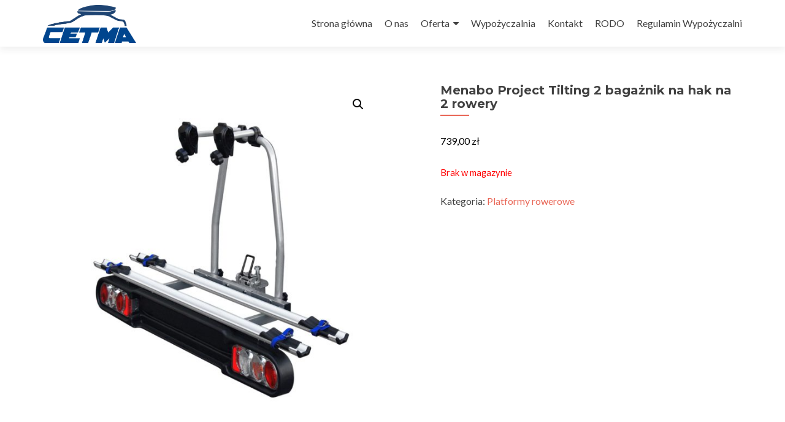

--- FILE ---
content_type: text/html; charset=UTF-8
request_url: https://cetma.pl/produkt/menabo-project-tilting-2-bagaznik-na-hak-na-2-rowery
body_size: 12174
content:
<!DOCTYPE html>

<html lang="pl-PL" prefix="og: http://ogp.me/ns#">

<head>

<meta charset="UTF-8">
<meta name="viewport" content="width=device-width, initial-scale=1">
<link rel="profile" href="http://gmpg.org/xfn/11">
<link rel="pingback" href="https://cetma.pl/xmlrpc.php">

<title>Menabo Project Tilting 2 bagażnik na hak na 2 rowery - CETMA Lublin</title>

<!-- This site is optimized with the Yoast SEO plugin v9.5 - https://yoast.com/wordpress/plugins/seo/ -->
<link rel="canonical" href="https://cetma.pl/produkt/menabo-project-tilting-2-bagaznik-na-hak-na-2-rowery" />
<meta property="og:locale" content="pl_PL" />
<meta property="og:type" content="article" />
<meta property="og:title" content="Menabo Project Tilting 2 bagażnik na hak na 2 rowery - CETMA Lublin" />
<meta property="og:description" content="Bagażnik rowerowy Menabo Project Tilting 2 dedykowany jest do montażu na hak holowniczy i umożliwia przewiezienie 2 rowerów. Aluminiowa konstrukcja sprawia, że uchwyt jest lekki i łatwy w montażu. Sam montaż odbywa się za pomocą śruby przykręcanej kluczem ( na wyposażeniu ). Uchwyt wyposażony jest w tablicę świetlną ( złącze 13 pin ) oraz ramkę do zamontowania tablicy rejestracyjnej. Bezproblemowe uchylanie Read more about Menabo Project Tilting 2 bagażnik na hak na 2 rowery&hellip;" />
<meta property="og:url" content="https://cetma.pl/produkt/menabo-project-tilting-2-bagaznik-na-hak-na-2-rowery" />
<meta property="og:site_name" content="CETMA Lublin" />
<meta property="og:image" content="https://cetma.pl/wp-content/uploads/2019/02/MENABO-2.jpg" />
<meta property="og:image:secure_url" content="https://cetma.pl/wp-content/uploads/2019/02/MENABO-2.jpg" />
<meta property="og:image:width" content="1600" />
<meta property="og:image:height" content="1609" />
<meta name="twitter:card" content="summary_large_image" />
<meta name="twitter:description" content="Bagażnik rowerowy Menabo Project Tilting 2 dedykowany jest do montażu na hak holowniczy i umożliwia przewiezienie 2 rowerów. Aluminiowa konstrukcja sprawia, że uchwyt jest lekki i łatwy w montażu. Sam montaż odbywa się za pomocą śruby przykręcanej kluczem ( na wyposażeniu ). Uchwyt wyposażony jest w tablicę świetlną ( złącze 13 pin ) oraz ramkę do zamontowania tablicy rejestracyjnej. Bezproblemowe uchylanie Read more about Menabo Project Tilting 2 bagażnik na hak na 2 rowery[&hellip;]" />
<meta name="twitter:title" content="Menabo Project Tilting 2 bagażnik na hak na 2 rowery - CETMA Lublin" />
<meta name="twitter:image" content="https://cetma.pl/wp-content/uploads/2019/02/MENABO-2.jpg" />
<script type='application/ld+json'>{"@context":"https://schema.org","@type":"Organization","url":"https://cetma.pl/","sameAs":[],"@id":"https://cetma.pl/#organization","name":"CETMA","logo":"https://cetma.pl/wp-content/uploads/2019/01/logo-cetma.png"}</script>
<!-- / Yoast SEO plugin. -->

<link rel='dns-prefetch' href='//maxcdn.bootstrapcdn.com' />
<link rel='dns-prefetch' href='//fonts.googleapis.com' />
<link rel='dns-prefetch' href='//s.w.org' />
<link rel="alternate" type="application/rss+xml" title="CETMA Lublin &raquo; Kanał z wpisami" href="https://cetma.pl/feed" />
<link rel="alternate" type="application/rss+xml" title="CETMA Lublin &raquo; Kanał z komentarzami" href="https://cetma.pl/comments/feed" />
		<script type="text/javascript">
			window._wpemojiSettings = {"baseUrl":"https:\/\/s.w.org\/images\/core\/emoji\/11\/72x72\/","ext":".png","svgUrl":"https:\/\/s.w.org\/images\/core\/emoji\/11\/svg\/","svgExt":".svg","source":{"concatemoji":"https:\/\/cetma.pl\/wp-includes\/js\/wp-emoji-release.min.js?ver=5.0.22"}};
			!function(e,a,t){var n,r,o,i=a.createElement("canvas"),p=i.getContext&&i.getContext("2d");function s(e,t){var a=String.fromCharCode;p.clearRect(0,0,i.width,i.height),p.fillText(a.apply(this,e),0,0);e=i.toDataURL();return p.clearRect(0,0,i.width,i.height),p.fillText(a.apply(this,t),0,0),e===i.toDataURL()}function c(e){var t=a.createElement("script");t.src=e,t.defer=t.type="text/javascript",a.getElementsByTagName("head")[0].appendChild(t)}for(o=Array("flag","emoji"),t.supports={everything:!0,everythingExceptFlag:!0},r=0;r<o.length;r++)t.supports[o[r]]=function(e){if(!p||!p.fillText)return!1;switch(p.textBaseline="top",p.font="600 32px Arial",e){case"flag":return s([55356,56826,55356,56819],[55356,56826,8203,55356,56819])?!1:!s([55356,57332,56128,56423,56128,56418,56128,56421,56128,56430,56128,56423,56128,56447],[55356,57332,8203,56128,56423,8203,56128,56418,8203,56128,56421,8203,56128,56430,8203,56128,56423,8203,56128,56447]);case"emoji":return!s([55358,56760,9792,65039],[55358,56760,8203,9792,65039])}return!1}(o[r]),t.supports.everything=t.supports.everything&&t.supports[o[r]],"flag"!==o[r]&&(t.supports.everythingExceptFlag=t.supports.everythingExceptFlag&&t.supports[o[r]]);t.supports.everythingExceptFlag=t.supports.everythingExceptFlag&&!t.supports.flag,t.DOMReady=!1,t.readyCallback=function(){t.DOMReady=!0},t.supports.everything||(n=function(){t.readyCallback()},a.addEventListener?(a.addEventListener("DOMContentLoaded",n,!1),e.addEventListener("load",n,!1)):(e.attachEvent("onload",n),a.attachEvent("onreadystatechange",function(){"complete"===a.readyState&&t.readyCallback()})),(n=t.source||{}).concatemoji?c(n.concatemoji):n.wpemoji&&n.twemoji&&(c(n.twemoji),c(n.wpemoji)))}(window,document,window._wpemojiSettings);
		</script>
		<style type="text/css">
img.wp-smiley,
img.emoji {
	display: inline !important;
	border: none !important;
	box-shadow: none !important;
	height: 1em !important;
	width: 1em !important;
	margin: 0 .07em !important;
	vertical-align: -0.1em !important;
	background: none !important;
	padding: 0 !important;
}
</style>
<link rel='stylesheet' id='wp-block-library-css'  href='https://cetma.pl/wp-includes/css/dist/block-library/style.min.css?ver=5.0.22' type='text/css' media='all' />
<link rel='stylesheet' id='wc-vendors-css'  href='https://cetma.pl/wp-content/plugins/woo-gutenberg-products-block/build/vendors.css?ver=1.3.0' type='text/css' media='all' />
<link rel='stylesheet' id='wc-featured-product-editor-css'  href='https://cetma.pl/wp-content/plugins/woo-gutenberg-products-block/build/featured-product.css?ver=1.3.0' type='text/css' media='all' />
<link rel='stylesheet' id='font-awesome-5-css'  href='https://cetma.pl/wp-content/plugins/themeisle-companion/obfx_modules/gutenberg-blocks/assets/fontawesome/css/all.min.css?ver=5.0.22' type='text/css' media='all' />
<link rel='stylesheet' id='font-awesome-4-shims-css'  href='https://cetma.pl/wp-content/plugins/themeisle-companion/obfx_modules/gutenberg-blocks/assets/fontawesome/css/v4-shims.min.css?ver=5.0.22' type='text/css' media='all' />
<link rel='stylesheet' id='themeisle-block_styles-css'  href='https://cetma.pl/wp-content/plugins/themeisle-companion/vendor/codeinwp/gutenberg-blocks/build/style.css?ver=5.0.22' type='text/css' media='all' />
<link rel='stylesheet' id='dashicons-css'  href='https://cetma.pl/wp-includes/css/dashicons.min.css?ver=5.0.22' type='text/css' media='all' />
<link rel='stylesheet' id='obfx-module-pub-css-menu-icons-0-css'  href='https://maxcdn.bootstrapcdn.com/font-awesome/4.7.0/css/font-awesome.min.css?ver=2.7.5' type='text/css' media='all' />
<link rel='stylesheet' id='obfx-module-pub-css-menu-icons-1-css'  href='https://cetma.pl/wp-content/plugins/themeisle-companion/obfx_modules/menu-icons/css/public.css?ver=2.7.5' type='text/css' media='all' />
<link rel='stylesheet' id='widgets-on-pages-css'  href='https://cetma.pl/wp-content/plugins/widgets-on-pages/public/css/widgets-on-pages-public.css?ver=1.4.0' type='text/css' media='all' />
<link rel='stylesheet' id='photoswipe-css'  href='https://cetma.pl/wp-content/plugins/woocommerce/assets/css/photoswipe/photoswipe.css?ver=3.5.10' type='text/css' media='all' />
<link rel='stylesheet' id='photoswipe-default-skin-css'  href='https://cetma.pl/wp-content/plugins/woocommerce/assets/css/photoswipe/default-skin/default-skin.css?ver=3.5.10' type='text/css' media='all' />
<link rel='stylesheet' id='woocommerce-layout-css'  href='https://cetma.pl/wp-content/plugins/woocommerce/assets/css/woocommerce-layout.css?ver=3.5.10' type='text/css' media='all' />
<link rel='stylesheet' id='woocommerce-smallscreen-css'  href='https://cetma.pl/wp-content/plugins/woocommerce/assets/css/woocommerce-smallscreen.css?ver=3.5.10' type='text/css' media='only screen and (max-width: 768px)' />
<link rel='stylesheet' id='woocommerce-general-css'  href='https://cetma.pl/wp-content/plugins/woocommerce/assets/css/woocommerce.css?ver=3.5.10' type='text/css' media='all' />
<style id='woocommerce-inline-inline-css' type='text/css'>
.woocommerce form .form-row .required { visibility: visible; }
</style>
<link rel='stylesheet' id='zerif_font-css'  href='//fonts.googleapis.com/css?family=Lato%3A300%2C400%2C700%2C400italic%7CMontserrat%3A400%2C700%7CHomemade+Apple&#038;subset=latin%2Clatin-ext' type='text/css' media='all' />
<link rel='stylesheet' id='zerif_font_all-css'  href='//fonts.googleapis.com/css?family=Open+Sans%3A300%2C300italic%2C400%2C400italic%2C600%2C600italic%2C700%2C700italic%2C800%2C800italic&#038;subset=latin&#038;ver=5.0.22' type='text/css' media='all' />
<link rel='stylesheet' id='zerif_bootstrap_style-css'  href='https://cetma.pl/wp-content/themes/zerif-lite/css/bootstrap.css?ver=5.0.22' type='text/css' media='all' />
<link rel='stylesheet' id='zerif_fontawesome-css'  href='https://cetma.pl/wp-content/themes/zerif-lite/css/font-awesome.min.css?ver=v1' type='text/css' media='all' />
<link rel='stylesheet' id='zerif_style-css'  href='https://cetma.pl/wp-content/themes/zerif-lite/style.css?ver=1.8.5.48' type='text/css' media='all' />
<style id='zerif_style-inline-css' type='text/css'>

		.page-template-builder-fullwidth {
			overflow: hidden;
		}
		@media (min-width: 768px) {
			.page-template-builder-fullwidth-std .header > .elementor {
				padding-top: 76px;
			}
		}

</style>
<link rel='stylesheet' id='zerif_responsive_style-css'  href='https://cetma.pl/wp-content/themes/zerif-lite/css/responsive.css?ver=1.8.5.48' type='text/css' media='all' />
<!--[if lt IE 9]>
<link rel='stylesheet' id='zerif_ie_style-css'  href='https://cetma.pl/wp-content/themes/zerif-lite/css/ie.css?ver=1.8.5.48' type='text/css' media='all' />
<![endif]-->
<script type='text/javascript' src='https://cetma.pl/wp-includes/js/jquery/jquery.js?ver=1.12.4'></script>
<script type='text/javascript' src='https://cetma.pl/wp-includes/js/jquery/jquery-migrate.min.js?ver=1.4.1'></script>
<!--[if lt IE 9]>
<script type='text/javascript' src='https://cetma.pl/wp-content/themes/zerif-lite/js/html5.js?ver=5.0.22'></script>
<![endif]-->
<link rel='https://api.w.org/' href='https://cetma.pl/wp-json/' />
<link rel="EditURI" type="application/rsd+xml" title="RSD" href="https://cetma.pl/xmlrpc.php?rsd" />
<link rel="wlwmanifest" type="application/wlwmanifest+xml" href="https://cetma.pl/wp-includes/wlwmanifest.xml" /> 
<meta name="generator" content="WordPress 5.0.22" />
<meta name="generator" content="WooCommerce 3.5.10" />
<link rel='shortlink' href='https://cetma.pl/?p=339' />
<link rel="alternate" type="application/json+oembed" href="https://cetma.pl/wp-json/oembed/1.0/embed?url=https%3A%2F%2Fcetma.pl%2Fprodukt%2Fmenabo-project-tilting-2-bagaznik-na-hak-na-2-rowery" />
<link rel="alternate" type="text/xml+oembed" href="https://cetma.pl/wp-json/oembed/1.0/embed?url=https%3A%2F%2Fcetma.pl%2Fprodukt%2Fmenabo-project-tilting-2-bagaznik-na-hak-na-2-rowery&#038;format=xml" />

		<script async src="https://www.googletagmanager.com/gtag/js?id=UA-33401956-12"></script>
		<script>
			window.dataLayer = window.dataLayer || [];
			function gtag(){dataLayer.push(arguments);}
			gtag('js', new Date());
			gtag('config', 'UA-33401956-12');
			
		</script>

		<noscript><style>.woocommerce-product-gallery{ opacity: 1 !important; }</style></noscript>
	<style type="text/css" id="custom-background-css">
body.custom-background { background-image: url("https://cetma.pl/wp-content/uploads/2019/02/żółty.jpg"); background-position: left top; background-size: cover; background-repeat: repeat; background-attachment: scroll; }
</style>

</head>


	<body class="product-template-default single single-product postid-339 wp-custom-logo woocommerce woocommerce-page woocommerce-no-js" >

	

<div id="mobilebgfix">
	<div class="mobile-bg-fix-img-wrap">
		<div class="mobile-bg-fix-img"></div>
	</div>
	<div class="mobile-bg-fix-whole-site">


<header id="home" class="header" itemscope="itemscope" itemtype="http://schema.org/WPHeader">

	<div id="main-nav" class="navbar navbar-inverse bs-docs-nav" role="banner">

		<div class="container">

			
			<div class="navbar-header responsive-logo">

				<button class="navbar-toggle collapsed" type="button" data-toggle="collapse" data-target=".bs-navbar-collapse">

				<span class="sr-only">Przełącz nawigację</span>

				<span class="icon-bar"></span>

				<span class="icon-bar"></span>

				<span class="icon-bar"></span>

				</button>

					<div class="navbar-brand" itemscope itemtype="http://schema.org/Organization">

						<a href="https://cetma.pl/" class="custom-logo-link" rel="home" itemprop="url"><img width="2022" height="823" src="https://cetma.pl/wp-content/uploads/2019/01/logo-cetma.png" class="custom-logo" alt="CETMA Lublin" itemprop="logo" srcset="https://cetma.pl/wp-content/uploads/2019/01/logo-cetma.png 2022w, https://cetma.pl/wp-content/uploads/2019/01/logo-cetma-600x244.png 600w, https://cetma.pl/wp-content/uploads/2019/01/logo-cetma-300x122.png 300w, https://cetma.pl/wp-content/uploads/2019/01/logo-cetma-768x313.png 768w, https://cetma.pl/wp-content/uploads/2019/01/logo-cetma-1024x417.png 1024w" sizes="(max-width: 2022px) 100vw, 2022px" /></a>
					</div> <!-- /.navbar-brand -->

				</div> <!-- /.navbar-header -->

			
		
		<nav class="navbar-collapse bs-navbar-collapse collapse" id="site-navigation" itemscope itemtype="http://schema.org/SiteNavigationElement">
			<a class="screen-reader-text skip-link" href="#content">Przejdź do treści</a>
			<ul id="menu-menu-glowne" class="nav navbar-nav navbar-right responsive-nav main-nav-list"><li id="menu-item-12" class="menu-item menu-item-type-post_type menu-item-object-page menu-item-home menu-item-12"><a href="https://cetma.pl/">Strona główna</a></li>
<li id="menu-item-29" class="menu-item menu-item-type-post_type menu-item-object-page menu-item-29"><a href="https://cetma.pl/o-nas">O nas</a></li>
<li id="menu-item-30" class="menu-item menu-item-type-post_type menu-item-object-page menu-item-has-children menu-item-30"><a href="https://cetma.pl/oferta">Oferta</a>
<ul class="sub-menu">
	<li id="menu-item-69" class="menu-item menu-item-type-post_type menu-item-object-page menu-item-69"><a href="https://cetma.pl/montaz-bagaznikow">Montaż bagażników</a></li>
	<li id="menu-item-70" class="menu-item menu-item-type-post_type menu-item-object-page menu-item-70"><a href="https://cetma.pl/montaz-hakow-samochodowych">Montaż haków</a></li>
	<li id="menu-item-60" class="menu-item menu-item-type-post_type menu-item-object-page menu-item-60"><a href="https://cetma.pl/serwis-rowerowy">Serwis rowerowy</a></li>
	<li id="menu-item-68" class="menu-item menu-item-type-post_type menu-item-object-page menu-item-68"><a href="https://cetma.pl/sprzedaz">Sprzedaż</a></li>
</ul>
</li>
<li id="menu-item-31" class="menu-item menu-item-type-post_type menu-item-object-page menu-item-31"><a href="https://cetma.pl/wypozyczalnia">Wypożyczalnia</a></li>
<li id="menu-item-32" class="menu-item menu-item-type-post_type menu-item-object-page menu-item-32"><a href="https://cetma.pl/kontakt">Kontakt</a></li>
<li id="menu-item-33" class="menu-item menu-item-type-post_type menu-item-object-page menu-item-33"><a href="https://cetma.pl/rodo">RODO</a></li>
<li id="menu-item-511" class="menu-item menu-item-type-post_type menu-item-object-page menu-item-511"><a href="https://cetma.pl/regulamin-wypozyczalni">Regulamin Wypożyczalni</a></li>
</ul>		</nav>

		
		</div> <!-- /.container -->

		
	</div> <!-- /#main-nav -->
	<!-- / END TOP BAR -->

<div class="clear"></div>

</header> <!-- / END HOME SECTION  -->
<div id="content" class="site-content">

	<div class="container">

		<div class="content-left-wrap col-md-12">

			<div id="primary" class="content-area">

				<main id="main" class="site-main">

					<div class="woocommerce-notices-wrapper"></div><div id="product-339" class="post-339 product type-product status-publish has-post-thumbnail product_cat-platformy-rowerowe first outofstock shipping-taxable purchasable product-type-simple">

	<div class="woocommerce-product-gallery woocommerce-product-gallery--with-images woocommerce-product-gallery--columns-4 images" data-columns="4" style="opacity: 0; transition: opacity .25s ease-in-out;">
	<figure class="woocommerce-product-gallery__wrapper">
		<div data-thumb="https://cetma.pl/wp-content/uploads/2019/02/MENABO-2-100x100.jpg" class="woocommerce-product-gallery__image"><a href="https://cetma.pl/wp-content/uploads/2019/02/MENABO-2.jpg"><img width="600" height="603" src="https://cetma.pl/wp-content/uploads/2019/02/MENABO-2-600x603.jpg" class="wp-post-image" alt="" title="OLYMPUS DIGITAL CAMERA" data-caption="OLYMPUS DIGITAL CAMERA" data-src="https://cetma.pl/wp-content/uploads/2019/02/MENABO-2.jpg" data-large_image="https://cetma.pl/wp-content/uploads/2019/02/MENABO-2.jpg" data-large_image_width="1600" data-large_image_height="1609" srcset="https://cetma.pl/wp-content/uploads/2019/02/MENABO-2-600x603.jpg 600w, https://cetma.pl/wp-content/uploads/2019/02/MENABO-2-150x150.jpg 150w, https://cetma.pl/wp-content/uploads/2019/02/MENABO-2-298x300.jpg 298w, https://cetma.pl/wp-content/uploads/2019/02/MENABO-2-768x772.jpg 768w, https://cetma.pl/wp-content/uploads/2019/02/MENABO-2-1018x1024.jpg 1018w, https://cetma.pl/wp-content/uploads/2019/02/MENABO-2-250x250.jpg 250w, https://cetma.pl/wp-content/uploads/2019/02/MENABO-2-174x174.jpg 174w, https://cetma.pl/wp-content/uploads/2019/02/MENABO-2-100x100.jpg 100w, https://cetma.pl/wp-content/uploads/2019/02/MENABO-2.jpg 1600w" sizes="(max-width: 600px) 100vw, 600px" /></a></div>	</figure>
</div>

	<div class="summary entry-summary">
		<h1 class="product_title entry-title">Menabo Project Tilting 2 bagażnik na hak na 2 rowery</h1><p class="price"><span class="woocommerce-Price-amount amount">739,00&nbsp;<span class="woocommerce-Price-currencySymbol">&#122;&#322;</span></span></p>
<p class="stock out-of-stock">Brak w magazynie</p>
<div class="product_meta">

	
	
	<span class="posted_in">Kategoria: <a href="https://cetma.pl/kategoria-produktu/platformy-rowerowe" rel="tag">Platformy rowerowe</a></span>
	
	
</div>
	</div>

	
	<div class="woocommerce-tabs wc-tabs-wrapper">
		<ul class="tabs wc-tabs" role="tablist">
							<li class="description_tab" id="tab-title-description" role="tab" aria-controls="tab-description">
					<a href="#tab-description">Opis</a>
				</li>
					</ul>
					<div class="woocommerce-Tabs-panel woocommerce-Tabs-panel--description panel entry-content wc-tab" id="tab-description" role="tabpanel" aria-labelledby="tab-title-description">
				
  <h2>Opis</h2>

<p>Bagażnik rowerowy Menabo Project Tilting 2 dedykowany jest do montażu na hak holowniczy i umożliwia przewiezienie 2 rowerów.</p>
<p>Aluminiowa konstrukcja sprawia, że uchwyt jest lekki i łatwy w montażu. Sam montaż odbywa się za pomocą śruby przykręcanej kluczem ( na wyposażeniu ). Uchwyt wyposażony jest w tablicę świetlną ( złącze 13 pin ) oraz ramkę do zamontowania tablicy rejestracyjnej. Bezproblemowe uchylanie pozwala na łatwy i szybki dostęp do bagażnika samochodu nawet z zamontowanymi rowerami.</p>
<p>&nbsp;</p>
<p>&nbsp;</p>
<ul>
<li>Bagażnik rowerowy do montażu na hak holowniczy, z możliwością złożenia dla łatwego dostępu do bagażnika</li>
<li>Montaż z użyciem narzędzi</li>
<li>Uniwersalny dla każdego zaczepu kuli</li>
<li>Wysoka odporność na turbulencje aerodynamiczne przy dużych prędkościach</li>
<li>Ramy rowerów zamykane w uchwycie, za pośrednictwem śruby</li>
<li>13-pinowe złącze do podłączenia instalacji elektrycznej</li>
<li>Światła tylne i światła tablicy rejestracyjnej w komplecie</li>
<li>Certyfikat jakości TÜV</li>
<li>
<div class="tabs ui-tabs ui-widget ui-widget-content ui-corner-all">
<div id="tab2" class="tab-container ui-tabs-panel ui-widget-content ui-corner-bottom" role="tabpanel" aria-labelledby="ui-id-2" aria-hidden="false">
<div id="box_productdata" class="box tab">
<div class="innerbox tab-content">
<table class="table">
<tbody>
<tr class="s-row">
<td class="name s-grid-4">Montaż</td>
<td class="value   ">Hak</td>
</tr>
<tr class="s-row">
<td class="name s-grid-4">Ilość rowerów</td>
<td class="value   ">2</td>
</tr>
<tr class="s-row">
<td class="name s-grid-4">Montowanie roweru</td>
<td class="value   ">Rama/Koła</td>
</tr>
<tr class="s-row">
<td class="name s-grid-4">Ładowność</td>
<td class="value   ">30 kg</td>
</tr>
<tr class="s-row">
<td class="name s-grid-4">Masa uchwytu</td>
<td class="value   ">14.7 kg</td>
</tr>
<tr class="s-row">
<td class="name s-grid-4">Maksymalna waga roweru</td>
<td class="value   ">15 kg</td>
</tr>
<tr class="s-row">
<td class="name s-grid-4">Wtyczka zasilająca</td>
<td class="value   ">13-pin</td>
</tr>
<tr class="s-row">
<td class="name s-grid-4">Światła tylne</td>
<td class="value   ">127</td>
</tr>
<tr class="s-row">
<td class="name s-grid-4">Pasuje do ram o średnicy</td>
<td class="value   ">Dowolna</td>
</tr>
<tr class="s-row">
<td class="name s-grid-4">Pasuje do większość rowerów z hamulcami tarczowymi</td>
<td class="value  yes   ">Tak</td>
</tr>
<tr class="s-row">
<td class="name s-grid-4">Pasuje do aut osobowych z kołem zapasowym montowanym z tyłu</td>
<td class="value   no  ">Nie</td>
</tr>
<tr class="s-row">
<td class="name s-grid-4">Odłączenie uchwytu ramy</td>
<td class="value   no  ">Nie</td>
</tr>
<tr class="s-row">
<td class="name s-grid-4">Zamknięcie uchwytu na samochodzie</td>
<td class="value   no  ">Nie</td>
</tr>
<tr class="s-row">
<td class="name s-grid-4">Zamknięcie rowerów w uchwycie</td>
<td class="value   ">Opcja</td>
</tr>
<tr class="s-row">
<td class="name s-grid-4">Uchylany</td>
<td class="value  yes   ">Tak</td>
</tr>
<tr class="s-row">
<td class="name s-grid-4">Możliwość odchylania z rowerami</td>
<td class="value  yes   ">Tak</td>
</tr>
<tr class="s-row">
<td class="name s-grid-4">Do przewozów rowerów elektrycznych</td>
<td class="value   no  ">Nie</td>
</tr>
<tr class="s-row">
<td class="name s-grid-4">Kompatybilność z ONE KEY SYSTEM</td>
<td class="value   no  ">Nie</td>
</tr>
<tr class="s-row">
<td class="name s-grid-4">Spełnia normę CITY CRASH</td>
<td class="value   no  ">Nie</td>
</tr>
<tr class="s-row">
<td class="name s-grid-4">Atest TÜV</td>
<td class="value   no  ">Nie</td>
</tr>
</tbody>
</table>
</div>
</div>
</div>
</div>
<div id="box_productcomments" class="box row tab">
<div class="boxhead tab-head"></div>
</div>
</li>
</ul>
			</div>
			</div>


	<section class="related products">

		<h2>Pokrewne produkty</h2>

		<ul class="products columns-4">

			
				<li class="post-193 product type-product status-publish has-post-thumbnail product_cat-platformy-rowerowe first outofstock shipping-taxable purchasable product-type-simple">
	<a href="https://cetma.pl/produkt/yakima-justclick-2" class="woocommerce-LoopProduct-link woocommerce-loop-product__link"><img width="300" height="300" src="https://cetma.pl/wp-content/uploads/2019/01/ef7eb46b45b6b5e132aecafe593813e5-300x300.jpg" class="attachment-woocommerce_thumbnail size-woocommerce_thumbnail" alt="" srcset="https://cetma.pl/wp-content/uploads/2019/01/ef7eb46b45b6b5e132aecafe593813e5-300x300.jpg 300w, https://cetma.pl/wp-content/uploads/2019/01/ef7eb46b45b6b5e132aecafe593813e5-150x150.jpg 150w, https://cetma.pl/wp-content/uploads/2019/01/ef7eb46b45b6b5e132aecafe593813e5-250x250.jpg 250w, https://cetma.pl/wp-content/uploads/2019/01/ef7eb46b45b6b5e132aecafe593813e5-174x174.jpg 174w, https://cetma.pl/wp-content/uploads/2019/01/ef7eb46b45b6b5e132aecafe593813e5-100x100.jpg 100w" sizes="(max-width: 300px) 100vw, 300px" /><h2 class="woocommerce-loop-product__title">Yakima JustClick 2</h2>
	<span class="price"><span class="woocommerce-Price-amount amount">2 599,00&nbsp;<span class="woocommerce-Price-currencySymbol">&#122;&#322;</span></span></span>
</a><a href="https://cetma.pl/produkt/yakima-justclick-2" data-quantity="1" class="button product_type_simple" data-product_id="193" data-product_sku="" aria-label="Przeczytaj więcej o &ldquo;Yakima JustClick 2&rdquo;" rel="nofollow">Czytaj dalej</a></li>

			
				<li class="post-341 product type-product status-publish has-post-thumbnail product_cat-platformy-rowerowe outofstock shipping-taxable purchasable product-type-simple">
	<a href="https://cetma.pl/produkt/menabo-project-tilting-3-bagaznik-na-hak-na-3-rowery" class="woocommerce-LoopProduct-link woocommerce-loop-product__link"><img width="300" height="300" src="https://cetma.pl/wp-content/uploads/2019/02/MENTABO-3-300x300.jpg" class="attachment-woocommerce_thumbnail size-woocommerce_thumbnail" alt="" srcset="https://cetma.pl/wp-content/uploads/2019/02/MENTABO-3-300x300.jpg 300w, https://cetma.pl/wp-content/uploads/2019/02/MENTABO-3-150x150.jpg 150w, https://cetma.pl/wp-content/uploads/2019/02/MENTABO-3-250x250.jpg 250w, https://cetma.pl/wp-content/uploads/2019/02/MENTABO-3-174x174.jpg 174w, https://cetma.pl/wp-content/uploads/2019/02/MENTABO-3-100x100.jpg 100w" sizes="(max-width: 300px) 100vw, 300px" /><h2 class="woocommerce-loop-product__title">Menabo Project Tilting 3 bagażnik na hak na 3 rowery</h2>
	<span class="price"><span class="woocommerce-Price-amount amount">859,00&nbsp;<span class="woocommerce-Price-currencySymbol">&#122;&#322;</span></span></span>
</a><a href="https://cetma.pl/produkt/menabo-project-tilting-3-bagaznik-na-hak-na-3-rowery" data-quantity="1" class="button product_type_simple" data-product_id="341" data-product_sku="" aria-label="Przeczytaj więcej o &ldquo;Menabo Project Tilting 3 bagażnik na hak na 3 rowery&rdquo;" rel="nofollow">Czytaj dalej</a></li>

			
				<li class="post-343 product type-product status-publish has-post-thumbnail product_cat-platformy-rowerowe outofstock shipping-taxable purchasable product-type-simple">
	<a href="https://cetma.pl/produkt/menabo-naos-rapid-bagaznik-na-hak-na-2-rowery" class="woocommerce-LoopProduct-link woocommerce-loop-product__link"><img width="300" height="300" src="https://cetma.pl/wp-content/uploads/2019/02/BUZZ-RANNER-AUTOMAT-1-300x300.jpg" class="attachment-woocommerce_thumbnail size-woocommerce_thumbnail" alt="" srcset="https://cetma.pl/wp-content/uploads/2019/02/BUZZ-RANNER-AUTOMAT-1-300x300.jpg 300w, https://cetma.pl/wp-content/uploads/2019/02/BUZZ-RANNER-AUTOMAT-1-150x150.jpg 150w, https://cetma.pl/wp-content/uploads/2019/02/BUZZ-RANNER-AUTOMAT-1-250x250.jpg 250w, https://cetma.pl/wp-content/uploads/2019/02/BUZZ-RANNER-AUTOMAT-1-174x174.jpg 174w, https://cetma.pl/wp-content/uploads/2019/02/BUZZ-RANNER-AUTOMAT-1-100x100.jpg 100w" sizes="(max-width: 300px) 100vw, 300px" /><h2 class="woocommerce-loop-product__title">Menabo Naos Rapid bagażnik na hak na 2 rowery</h2>
	<span class="price"><span class="woocommerce-Price-amount amount">735,00&nbsp;<span class="woocommerce-Price-currencySymbol">&#122;&#322;</span></span></span>
</a><a href="https://cetma.pl/produkt/menabo-naos-rapid-bagaznik-na-hak-na-2-rowery" data-quantity="1" class="button product_type_simple" data-product_id="343" data-product_sku="" aria-label="Przeczytaj więcej o &ldquo;Menabo Naos Rapid bagażnik na hak na 2 rowery&rdquo;" rel="nofollow">Czytaj dalej</a></li>

			
				<li class="post-346 product type-product status-publish has-post-thumbnail product_cat-platformy-rowerowe last outofstock shipping-taxable purchasable product-type-simple">
	<a href="https://cetma.pl/produkt/thule-easyfold-xt-933-2-rowery" class="woocommerce-LoopProduct-link woocommerce-loop-product__link"><img width="300" height="300" src="https://cetma.pl/wp-content/uploads/2019/02/THULE-NA-HAK-300x300.jpg" class="attachment-woocommerce_thumbnail size-woocommerce_thumbnail" alt="" srcset="https://cetma.pl/wp-content/uploads/2019/02/THULE-NA-HAK-300x300.jpg 300w, https://cetma.pl/wp-content/uploads/2019/02/THULE-NA-HAK-150x150.jpg 150w, https://cetma.pl/wp-content/uploads/2019/02/THULE-NA-HAK-250x250.jpg 250w, https://cetma.pl/wp-content/uploads/2019/02/THULE-NA-HAK-174x174.jpg 174w, https://cetma.pl/wp-content/uploads/2019/02/THULE-NA-HAK-100x100.jpg 100w" sizes="(max-width: 300px) 100vw, 300px" /><h2 class="woocommerce-loop-product__title">Thule EasyFold XT 933 -2 rowery</h2>
	<span class="price"><span class="woocommerce-Price-amount amount">2 949,00&nbsp;<span class="woocommerce-Price-currencySymbol">&#122;&#322;</span></span></span>
</a><a href="https://cetma.pl/produkt/thule-easyfold-xt-933-2-rowery" data-quantity="1" class="button product_type_simple" data-product_id="346" data-product_sku="" aria-label="Przeczytaj więcej o &ldquo;Thule EasyFold XT 933 -2 rowery&rdquo;" rel="nofollow">Czytaj dalej</a></li>

			
		</ul>

	</section>

</div>


				</main><!-- #main -->

			</div><!-- #primary -->

		</div><!-- .content-left-wrap -->

	</div><!-- .container -->


</div><!-- .site-content -->


<footer id="footer" itemscope="itemscope" itemtype="http://schema.org/WPFooter">

	
	<div class="container">

		
		<div class="col-md-4 company-details"><div class="zerif-footer-address">ul. Żelazna 3<br />
20-342 Lublin</div></div><div class="col-md-4 company-details"><div class="zerif-footer-email">phu.cetma@gmail.com</div></div><div class="col-md-4 company-details"><div class="zerif-footer-phone">729 978 960<br />
729 967 710</div></div>            <br>
            <div class="row">
                <div class="col-xs-12 copyright">
                    
                </div>
            </div>
	</div> <!-- / END CONTAINER -->

</footer> <!-- / END FOOOTER  -->


	</div><!-- mobile-bg-fix-whole-site -->
</div><!-- .mobile-bg-fix-wrap -->


<script type="application/ld+json">{"@context":"https:\/\/schema.org\/","@type":"Product","@id":"https:\/\/cetma.pl\/produkt\/menabo-project-tilting-2-bagaznik-na-hak-na-2-rowery#product","name":"Menabo Project Tilting 2 baga\u017cnik na hak na 2 rowery","url":"https:\/\/cetma.pl\/produkt\/menabo-project-tilting-2-bagaznik-na-hak-na-2-rowery","image":"https:\/\/cetma.pl\/wp-content\/uploads\/2019\/02\/MENABO-2.jpg","description":"Baga\u017cnik rowerowy Menabo Project Tilting 2\u00a0dedykowany jest do monta\u017cu\u00a0na hak\u00a0holowniczy i\u00a0umo\u017cliwia przewiezienie\u00a02\u00a0rower\u00f3w.\r\n\r\nAluminiowa konstrukcja sprawia, \u017ce uchwyt jest lekki i \u0142atwy w monta\u017cu. Sam monta\u017c odbywa si\u0119 za pomoc\u0105 \u015bruby przykr\u0119canej kluczem ( na wyposa\u017ceniu ). Uchwyt wyposa\u017cony jest w tablic\u0119 \u015bwietln\u0105 ( z\u0142\u0105cze 13 pin ) oraz ramk\u0119 do zamontowania tablicy rejestracyjnej. Bezproblemowe uchylanie pozwala na \u0142atwy i szybki dost\u0119p do baga\u017cnika samochodu nawet z zamontowanymi rowerami.\r\n\r\n&amp;nbsp;\r\n\r\n&amp;nbsp;\r\n\r\n \tBaga\u017cnik rowerowy do monta\u017cu na hak holowniczy,\u00a0z\u00a0mo\u017cliwo\u015bci\u0105 z\u0142o\u017cenia\u00a0dla \u0142atwego dost\u0119pu do baga\u017cnika\r\n \tMonta\u017c z\u00a0u\u017cyciem narz\u0119dzi\r\n \tUniwersalny dla ka\u017cdego zaczepu kuli\r\n \tWysoka\u00a0odporno\u015b\u0107 na turbulencje aerodynamiczne\u00a0przy du\u017cych pr\u0119dko\u015bciach\r\n \tRamy rower\u00f3w zamykane w uchwycie, za po\u015brednictwem\u00a0\u015bruby\r\n \t13-pinowe z\u0142\u0105cze do pod\u0142\u0105czenia instalacji elektrycznej\r\n \t\u015awiat\u0142a tylne i\u00a0\u015bwiat\u0142a tablicy rejestracyjnej w komplecie\r\n \tCertyfikat jako\u015bci T\u00dcV\r\n \t\r\n\r\n\r\n\r\n\r\n\r\n\r\n\r\nMonta\u017c\r\nHak\r\n\r\n\r\nIlo\u015b\u0107 rower\u00f3w\r\n2\r\n\r\n\r\nMontowanie roweru\r\nRama\/Ko\u0142a\r\n\r\n\r\n\u0141adowno\u015b\u0107\r\n30 kg\r\n\r\n\r\nMasa uchwytu\r\n14.7 kg\r\n\r\n\r\nMaksymalna waga roweru\r\n15 kg\r\n\r\n\r\nWtyczka zasilaj\u0105ca\r\n13-pin\r\n\r\n\r\n\u015awiat\u0142a tylne\r\n127\r\n\r\n\r\nPasuje do ram o \u015brednicy\r\nDowolna\r\n\r\n\r\nPasuje do wi\u0119kszo\u015b\u0107 rower\u00f3w z hamulcami tarczowymi\r\nTak\r\n\r\n\r\nPasuje do aut osobowych z ko\u0142em zapasowym montowanym z ty\u0142u\r\nNie\r\n\r\n\r\nOd\u0142\u0105czenie uchwytu ramy\r\nNie\r\n\r\n\r\nZamkni\u0119cie uchwytu na samochodzie\r\nNie\r\n\r\n\r\nZamkni\u0119cie rower\u00f3w w uchwycie\r\nOpcja\r\n\r\n\r\nUchylany\r\nTak\r\n\r\n\r\nMo\u017cliwo\u015b\u0107 odchylania z rowerami\r\nTak\r\n\r\n\r\nDo przewoz\u00f3w rower\u00f3w elektrycznych\r\nNie\r\n\r\n\r\nKompatybilno\u015b\u0107 z ONE KEY SYSTEM\r\nNie\r\n\r\n\r\nSpe\u0142nia norm\u0119 CITY CRASH\r\nNie\r\n\r\n\r\nAtest T\u00dcV\r\nNie","sku":339,"offers":[{"@type":"Offer","price":"739.00","priceValidUntil":"2027-12-31","priceSpecification":{"price":"739.00","priceCurrency":"PLN","valueAddedTaxIncluded":"false"},"priceCurrency":"PLN","availability":"https:\/\/schema.org\/OutOfStock","url":"https:\/\/cetma.pl\/produkt\/menabo-project-tilting-2-bagaznik-na-hak-na-2-rowery","seller":{"@type":"Organization","name":"CETMA Lublin","url":"https:\/\/cetma.pl"}}]}</script>
<div class="pswp" tabindex="-1" role="dialog" aria-hidden="true">
	<div class="pswp__bg"></div>
	<div class="pswp__scroll-wrap">
		<div class="pswp__container">
			<div class="pswp__item"></div>
			<div class="pswp__item"></div>
			<div class="pswp__item"></div>
		</div>
		<div class="pswp__ui pswp__ui--hidden">
			<div class="pswp__top-bar">
				<div class="pswp__counter"></div>
				<button class="pswp__button pswp__button--close" aria-label="Zamknij (Esc)"></button>
				<button class="pswp__button pswp__button--share" aria-label="Udostępnij"></button>
				<button class="pswp__button pswp__button--fs" aria-label="Przełącz tryb pełnoekranowy"></button>
				<button class="pswp__button pswp__button--zoom" aria-label="Powiększ/zmniejsz"></button>
				<div class="pswp__preloader">
					<div class="pswp__preloader__icn">
						<div class="pswp__preloader__cut">
							<div class="pswp__preloader__donut"></div>
						</div>
					</div>
				</div>
			</div>
			<div class="pswp__share-modal pswp__share-modal--hidden pswp__single-tap">
				<div class="pswp__share-tooltip"></div>
			</div>
			<button class="pswp__button pswp__button--arrow--left" aria-label="Poprzedni (strzałka w lewo)"></button>
			<button class="pswp__button pswp__button--arrow--right" aria-label="Następny (strzałka w prawo)"></button>
			<div class="pswp__caption">
				<div class="pswp__caption__center"></div>
			</div>
		</div>
	</div>
</div>
	<script type="text/javascript">
		var c = document.body.className;
		c = c.replace(/woocommerce-no-js/, 'woocommerce-js');
		document.body.className = c;
	</script>
	<script type='text/javascript' src='https://cetma.pl/wp-content/plugins/woocommerce/assets/js/zoom/jquery.zoom.min.js?ver=1.7.21'></script>
<script type='text/javascript' src='https://cetma.pl/wp-content/plugins/woocommerce/assets/js/flexslider/jquery.flexslider.min.js?ver=2.7.2'></script>
<script type='text/javascript' src='https://cetma.pl/wp-content/plugins/woocommerce/assets/js/photoswipe/photoswipe.min.js?ver=4.1.1'></script>
<script type='text/javascript' src='https://cetma.pl/wp-content/plugins/woocommerce/assets/js/photoswipe/photoswipe-ui-default.min.js?ver=4.1.1'></script>
<script type='text/javascript'>
/* <![CDATA[ */
var wc_single_product_params = {"i18n_required_rating_text":"Prosz\u0119 wybra\u0107 ocen\u0119","review_rating_required":"yes","flexslider":{"rtl":false,"animation":"slide","smoothHeight":true,"directionNav":false,"controlNav":"thumbnails","slideshow":false,"animationSpeed":500,"animationLoop":false,"allowOneSlide":false},"zoom_enabled":"1","zoom_options":[],"photoswipe_enabled":"1","photoswipe_options":{"shareEl":false,"closeOnScroll":false,"history":false,"hideAnimationDuration":0,"showAnimationDuration":0},"flexslider_enabled":"1"};
/* ]]> */
</script>
<script type='text/javascript' src='https://cetma.pl/wp-content/plugins/woocommerce/assets/js/frontend/single-product.min.js?ver=3.5.10'></script>
<script type='text/javascript' src='https://cetma.pl/wp-content/plugins/woocommerce/assets/js/jquery-blockui/jquery.blockUI.min.js?ver=2.70'></script>
<script type='text/javascript' src='https://cetma.pl/wp-content/plugins/woocommerce/assets/js/js-cookie/js.cookie.min.js?ver=2.1.4'></script>
<script type='text/javascript'>
/* <![CDATA[ */
var woocommerce_params = {"ajax_url":"\/wp-admin\/admin-ajax.php","wc_ajax_url":"\/?wc-ajax=%%endpoint%%"};
/* ]]> */
</script>
<script type='text/javascript' src='https://cetma.pl/wp-content/plugins/woocommerce/assets/js/frontend/woocommerce.min.js?ver=3.5.10'></script>
<script type='text/javascript'>
/* <![CDATA[ */
var wc_cart_fragments_params = {"ajax_url":"\/wp-admin\/admin-ajax.php","wc_ajax_url":"\/?wc-ajax=%%endpoint%%","cart_hash_key":"wc_cart_hash_5395347aca68788393b9005831c64714","fragment_name":"wc_fragments_5395347aca68788393b9005831c64714"};
/* ]]> */
</script>
<script type='text/javascript' src='https://cetma.pl/wp-content/plugins/woocommerce/assets/js/frontend/cart-fragments.min.js?ver=3.5.10'></script>
<script type='text/javascript' src='https://cetma.pl/wp-content/themes/zerif-lite/js/bootstrap.min.js?ver=1.8.5.48'></script>
<script type='text/javascript' src='https://cetma.pl/wp-content/themes/zerif-lite/js/jquery.knob.js?ver=1.8.5.48'></script>
<script type='text/javascript' src='https://cetma.pl/wp-content/themes/zerif-lite/js/smoothscroll.js?ver=1.8.5.48'></script>
<script type='text/javascript' src='https://cetma.pl/wp-content/themes/zerif-lite/js/scrollReveal.js?ver=1.8.5.48'></script>
<script type='text/javascript' src='https://cetma.pl/wp-content/themes/zerif-lite/js/zerif.js?ver=1.8.5.48'></script>
<script type='text/javascript' src='https://cetma.pl/wp-includes/js/wp-embed.min.js?ver=5.0.22'></script>


</body>

</html>
